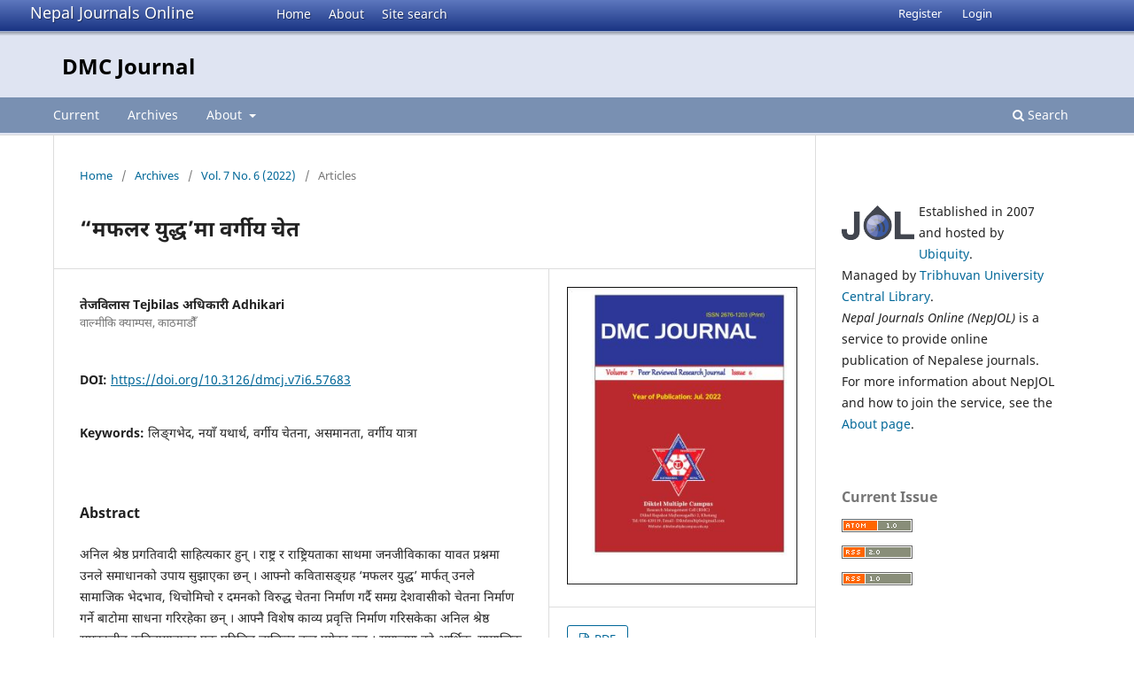

--- FILE ---
content_type: text/html; charset=utf-8
request_url: https://www.nepjol.info/index.php/dmcj/article/view/57683
body_size: 6905
content:
<!DOCTYPE html>
<html lang="en-US" xml:lang="en-US">
<head>
        <meta charset="utf-8">
        <meta name="viewport" content="width=device-width, initial-scale=1.0">
        <title>
                “मफलर युद्ध’मा वर्गीय चेत 
                                                        | DMC Journal
                
        </title>

        <link rel="icon" href="https://www.nepjol.info/public/site/favicon.ico" type="image/x-icon">
        <link rel="shortcut icon" href="https://www.nepjol.info/public/site/favicon.ico" type="image/x-icon">

	
		<!-- Privacy-friendly analytics by Plausible -->
		<script async src="https://plausible.io/js/pa-yoZQ_KIpidYBnhxANDaAa.js"></script>
		<script>
  			window.plausible=window.plausible||function(){(plausible.q=plausible.q||[]).push(arguments)},plausible.init=plausible.init||function(i){plausible.o=i||{}};
  			plausible.init()
			</script>
	
        
<link rel="icon" href="https://www.nepjol.info/public/journals/377/favicon_en_US.png">
<meta name="generator" content="Open Journal Systems 3.3.0.18">
<link rel="schema.DC" href="http://purl.org/dc/elements/1.1/" />
<meta name="DC.Coverage" xml:lang="en" content="Nepali Literature नेपाली साहित्य "/>
<meta name="DC.Creator.PersonalName" content="तेजविलास Tejbilas अधिकारी Adhikari"/>
<meta name="DC.Date.created" scheme="ISO8601" content="2022-07-01"/>
<meta name="DC.Date.dateSubmitted" scheme="ISO8601" content="2023-08-16"/>
<meta name="DC.Date.issued" scheme="ISO8601" content="2023-08-17"/>
<meta name="DC.Date.modified" scheme="ISO8601" content="2023-08-17"/>
<meta name="DC.Description" xml:lang="en" content="अनिल श्रेष्ठ प्रगतिवादी साहित्यकार हुन् । राष्ट्र र राष्ट्रियताका साथमा जनजीविकाका यावत प्रश्नमा उनले समाधानको उपाय सुझाएका छन् । आफ्नो कवितासङ्ग्रह ‘मफलर युद्ध’ मार्फत् उनले सामाजिक भेदभाव, थिचोमिचो र दमनको विरुद्ध चेतना निर्माण गर्दै समग्र देशवासीको चेतना निर्माण गर्ने बाटोमा साधना गरिरहेका छन् । आफ्नै विशेष काव्य प्रवृत्ति निर्माण गरिसकेका अनिल श्रेष्ठ समकालीन कवितायात्राका एक परिचित व्यक्तित्व बन्न पुगेका छन् । समाजमा हुने आर्थिक–सामाजिक गतिविधिले समाजलाई जागरुक मात्र गराउँदैन । यसका साथै समाजमा रहेका समस्याको अन्त्य गर्न सङ्गठित पनि गर्दछ ।समाजमा एक खाले मानिस प्रतिष्ठा आर्जनको बेलगामे यात्रामा दौडिरहेका छन् भने अर्को खाले मानिस गाँस, बास र कपासको पिरलोमा रुमलिरहेका छन् । समाज परिवर्तनको आधार बनेका श्रमजीवि वर्ग अझैआफ्नो श्रमको उचित मूल्यविना अस्तित्वको सङ्कटमा छ भने श्रमको शोषण गरेर खाने वर्गको संरक्षणमा राज्य नयाँ नयाँ असफलताका मानकहरू स्थापना गरिरहेको छ । एकातिर सत्ताको दमनकारी नीति हावी भइरहेको छ भने अर्को तर्फ श्रमिकको जीवन समाप्त पार्न सत्ता सहयोगीहरू उत्साहित भएका छन् । सत्ताको दम्भी सोचलाई जनताको चेतनाको स्वरले मात्र जवाफ दिन सक्छ भन्ने निष्कर्ष यस कवितासङ्ग्रहको रहेको छ । यही सेरोफेरोमा कविता सङ्ग्रहभित्रका कविताहरूले विचार अभिव्यक्त गरेका छन् । नेपाली समाजको पछिल्लो स्थिति र बढ्दै गएको जनताको चेतनाले एकदिन गुणात्मक परिवर्तन सम्भव छ भन्ने निष्कर्ष यस लेखमा प्रस्तुत गरिएको छ ।"/>
<meta name="DC.Format" scheme="IMT" content="application/pdf"/>
<meta name="DC.Identifier" content="57683"/>
<meta name="DC.Identifier.pageNumber" content="25-35"/>
<meta name="DC.Identifier.DOI" content="10.3126/dmcj.v7i6.57683"/>
<meta name="DC.Identifier.URI" content="https://www.nepjol.info/index.php/dmcj/article/view/57683"/>
<meta name="DC.Language" scheme="ISO639-1" content="en"/>
<meta name="DC.Rights" content="Copyright (c) 2022 "/>
<meta name="DC.Rights" content=""/>
<meta name="DC.Source" content="DMC Journal"/>
<meta name="DC.Source.ISSN" content="2676-1203"/>
<meta name="DC.Source.Issue" content="6"/>
<meta name="DC.Source.Volume" content="7"/>
<meta name="DC.Source.URI" content="https://www.nepjol.info/index.php/dmcj"/>
<meta name="DC.Subject" xml:lang="en" content="लिङ्गभेद"/>
<meta name="DC.Subject" xml:lang="en" content="नयाँ यथार्थ"/>
<meta name="DC.Subject" xml:lang="en" content="वर्गीय चेतना"/>
<meta name="DC.Subject" xml:lang="en" content="असमानता"/>
<meta name="DC.Subject" xml:lang="en" content="वर्गीय यात्रा"/>
<meta name="DC.Title" content="“मफलर युद्ध’मा वर्गीय चेत "/>
<meta name="DC.Type" content="Text.Serial.Journal"/>
<meta name="DC.Type.articleType" content="Articles"/>
<meta name="gs_meta_revision" content="1.1"/>
<meta name="citation_journal_title" content="DMC Journal"/>
<meta name="citation_journal_abbrev" content="DMC J."/>
<meta name="citation_issn" content="2676-1203"/> 
<meta name="citation_author" content="तेजविलास Tejbilas अधिकारी Adhikari"/>
<meta name="citation_author_institution" content="वाल्मीकि क्याम्पस, काठमाडौँ"/>
<meta name="citation_title" content="“मफलर युद्ध’मा वर्गीय चेत "/>
<meta name="citation_language" content="en"/>
<meta name="citation_date" content="2022/07/01"/>
<meta name="citation_volume" content="7"/>
<meta name="citation_issue" content="6"/>
<meta name="citation_firstpage" content="25"/>
<meta name="citation_lastpage" content="35"/>
<meta name="citation_doi" content="10.3126/dmcj.v7i6.57683"/>
<meta name="citation_abstract_html_url" content="https://www.nepjol.info/index.php/dmcj/article/view/57683"/>
<meta name="citation_keywords" xml:lang="en" content="लिङ्गभेद"/>
<meta name="citation_keywords" xml:lang="en" content="नयाँ यथार्थ"/>
<meta name="citation_keywords" xml:lang="en" content="वर्गीय चेतना"/>
<meta name="citation_keywords" xml:lang="en" content="असमानता"/>
<meta name="citation_keywords" xml:lang="en" content="वर्गीय यात्रा"/>
<meta name="citation_pdf_url" content="https://www.nepjol.info/index.php/dmcj/article/download/57683/43166"/>
        <link rel="stylesheet" href="https://www.nepjol.info/index.php/dmcj/$$$call$$$/page/page/css?name=stylesheet" type="text/css" /><link rel="stylesheet" href="https://www.nepjol.info/index.php/dmcj/$$$call$$$/page/page/css?name=font" type="text/css" /><link rel="stylesheet" href="https://www.nepjol.info/lib/pkp/styles/fontawesome/fontawesome.css?v=3.3.0.18" type="text/css" />
</head>

<body class="pkp_page_article pkp_op_view" dir="ltr">

	<div class="pkp_structure_page">

				<header class="pkp_structure_head" id="headerNavigationContainer" role="banner">
		
			<div class="jol_head_wrapper">
				<div class="jol_logo">
					<a href="https://www.nepjol.info/index.php/index">Nepal Journals Online</a>
				</div>
				<nav class="jol_navigation_sitelevel_wrapper">
					<ul id="navigationSitelevel" class="jol_navigation_sitelevel pkp_nav_list">
						<li class="">
							<a href="https://www.nepjol.info/index.php/index">
								Home
							</a>
						</li>
						<li class="">
							<a href="https://www.nepjol.info/index.php/index/about">
								About
							</a>
						</li>
						<li class="">
							<a href="https://www.nepjol.info/index.php/index/search">
								Site search
							</a>
						</li>
					</ul>
				</nav>
			</div>
			
						
 <nav class="cmp_skip_to_content" aria-label="Jump to content links">
	<a href="#pkp_content_main">Skip to main content</a>
	<a href="#siteNav">Skip to main navigation menu</a>
		<a href="#pkp_content_footer">Skip to site footer</a>
</nav>

			<div class="pkp_head_wrapper">

				<div class="pkp_site_name_wrapper">
					<button class="pkp_site_nav_toggle">
						<span>Open Menu</span>
					</button>
										<div class="pkp_site_name">
																<a href="						https://www.nepjol.info/index.php/dmcj/index
					" class="is_text">DMC Journal</a>
										
					<div  class="jpps_badge">
												  						  
						  <script type="text/javascript" id="jpps-embedder-nepjol-dmcj" class="jpps-async-widget">(function(){function async_load(){var s=document.createElement('script');s.type='text/javascript';s.async=true;var theUrl='https://www.journalquality.info/journalquality/ratings/2601-www-nepjol-info-dmcj';s.src=theUrl+(theUrl.indexOf('?')>=0?'&':'?')+'ref='+encodeURIComponent(window.location.href);var embedder=document.getElementById('jpps-embedder-nepjol-dmcj');embedder.parentNode.insertBefore(s,embedder);}if (window.attachEvent){window.attachEvent('onload', async_load);}else{window.addEventListener('load', async_load, false);}})();</script>
						  
											</div>
					
					</div>
				</div>

				
				<nav class="pkp_site_nav_menu" aria-label="Site Navigation">
					<a id="siteNav"></a>
					<div class="pkp_navigation_primary_row">
						<div class="pkp_navigation_primary_wrapper">
														
							<div class="mobileSiteMenu" >
                <span class="mobileSiteMenuHeader">NepJOL:</span>
                <br>
                <ul>
                  <li class="">
                    <a href="https://www.nepjol.info/index.php/index">
                      Home
                    </a>
                  </li>
                  <li class="">
                    <a href="https://www.nepjol.info/index.php/index/about">
                      About
                    </a>
                  </li>
                  <li class="">
                    <a href="https://www.nepjol.info/index.php/index/search">
                      Site search
                    </a>
                  </li>
                </ul>
                                  <span class="mobileSiteMenuHeader"><br>
                  Journal:
                  </span>
                              </div>
							
													<ul id="navigationPrimary" class="pkp_navigation_primary pkp_nav_list">
								<li class="">
				<a href="https://www.nepjol.info/index.php/dmcj/issue/current">
					Current
				</a>
							</li>
								<li class="">
				<a href="https://www.nepjol.info/index.php/dmcj/issue/archive">
					Archives
				</a>
							</li>
															<li class="">
				<a href="https://www.nepjol.info/index.php/dmcj/about">
					About
				</a>
									<ul>
																					<li class="">
									<a href="https://www.nepjol.info/index.php/dmcj/about">
										About the Journal
									</a>
								</li>
																												<li class="">
									<a href="https://www.nepjol.info/index.php/dmcj/about/submissions">
										Submissions
									</a>
								</li>
																												<li class="">
									<a href="https://www.nepjol.info/index.php/dmcj/about/editorialTeam">
										Editorial Team
									</a>
								</li>
																												<li class="">
									<a href="https://www.nepjol.info/index.php/dmcj/about/privacy">
										Privacy Statement
									</a>
								</li>
																												<li class="">
									<a href="https://www.nepjol.info/index.php/dmcj/about/contact">
										Contact
									</a>
								</li>
																		</ul>
							</li>
			</ul>

				

																						<div class="pkp_navigation_search_wrapper">
									<a href="https://www.nepjol.info/index.php/dmcj/search" class="pkp_search pkp_search_desktop">
										<span class="fa fa-search" aria-hidden="true"></span>
										Search
									</a>
								</div>
													</div>
					</div>
					<div class="pkp_navigation_user_wrapper" id="navigationUserWrapper">
							<ul id="navigationUser" class="pkp_navigation_user pkp_nav_list">
								<li class="profile">
				<a href="https://www.nepjol.info/index.php/dmcj/user/register">
					Register
				</a>
							</li>
								<li class="profile">
				<a href="https://www.nepjol.info/index.php/dmcj/login">
					Login
				</a>
							</li>
										</ul>

					</div>
				</nav>
			</div><!-- .pkp_head_wrapper -->
		</header><!-- .pkp_structure_head -->

						<div class="pkp_structure_content has_sidebar">
			<div class="pkp_structure_main" role="main">
				<a id="pkp_content_main"></a>

<div class="page page_article">
			<nav class="cmp_breadcrumbs" role="navigation" aria-label="You are here:">
	<ol>
		<li>
			<a href="https://www.nepjol.info/index.php/dmcj/index">
				Home
			</a>
			<span class="separator">/</span>
		</li>
		<li>
			<a href="https://www.nepjol.info/index.php/dmcj/issue/archive">
				Archives
			</a>
			<span class="separator">/</span>
		</li>
					<li>
				<a href="https://www.nepjol.info/index.php/dmcj/issue/view/3506">
					Vol. 7 No. 6 (2022)
				</a>
				<span class="separator">/</span>
			</li>
				<li class="current" aria-current="page">
			<span aria-current="page">
									Articles
							</span>
		</li>
	</ol>
</nav>
	
		  	 <article class="obj_article_details">

		
	<h1 class="page_title">
		“मफलर युद्ध’मा वर्गीय चेत 
	</h1>

	
	<div class="row">
		<div class="main_entry">

							<section class="item authors">
					<h2 class="pkp_screen_reader">Authors</h2>
					<ul class="authors">
											<li>
							<span class="name">
								तेजविलास Tejbilas अधिकारी Adhikari
							</span>
															<span class="affiliation">
									वाल्मीकि क्याम्पस, काठमाडौँ
																	</span>
																				</li>
										</ul>
				</section>
			
																												<section class="item doi">
						<h2 class="label">
														DOI:
						</h2>
						<span class="value">
							<a href="https://doi.org/10.3126/dmcj.v7i6.57683">
								https://doi.org/10.3126/dmcj.v7i6.57683
							</a>
						</span>
					</section>
							
									<section class="item keywords">
				<h2 class="label">
										Keywords:
				</h2>
				<span class="value">
											लिङ्गभेद, 											नयाँ यथार्थ, 											वर्गीय चेतना, 											असमानता, 											वर्गीय यात्रा									</span>
			</section>
			
										<section class="item abstract">
					<h2 class="label">Abstract</h2>
					<p>अनिल श्रेष्ठ प्रगतिवादी साहित्यकार हुन् । राष्ट्र र राष्ट्रियताका साथमा जनजीविकाका यावत प्रश्नमा उनले समाधानको उपाय सुझाएका छन् । आफ्नो कवितासङ्ग्रह ‘मफलर युद्ध’ मार्फत् उनले सामाजिक भेदभाव, थिचोमिचो र दमनको विरुद्ध चेतना निर्माण गर्दै समग्र देशवासीको चेतना निर्माण गर्ने बाटोमा साधना गरिरहेका छन् । आफ्नै विशेष काव्य प्रवृत्ति निर्माण गरिसकेका अनिल श्रेष्ठ समकालीन कवितायात्राका एक परिचित व्यक्तित्व बन्न पुगेका छन् । समाजमा हुने आर्थिक–सामाजिक गतिविधिले समाजलाई जागरुक मात्र गराउँदैन । यसका साथै समाजमा रहेका समस्याको अन्त्य गर्न सङ्गठित पनि गर्दछ ।समाजमा एक खाले मानिस प्रतिष्ठा आर्जनको बेलगामे यात्रामा दौडिरहेका छन् भने अर्को खाले मानिस गाँस, बास र कपासको पिरलोमा रुमलिरहेका छन् । समाज परिवर्तनको आधार बनेका श्रमजीवि वर्ग अझैआफ्नो श्रमको उचित मूल्यविना अस्तित्वको सङ्कटमा छ भने श्रमको शोषण गरेर खाने वर्गको संरक्षणमा राज्य नयाँ नयाँ असफलताका मानकहरू स्थापना गरिरहेको छ । एकातिर सत्ताको दमनकारी नीति हावी भइरहेको छ भने अर्को तर्फ श्रमिकको जीवन समाप्त पार्न सत्ता सहयोगीहरू उत्साहित भएका छन् । सत्ताको दम्भी सोचलाई जनताको चेतनाको स्वरले मात्र जवाफ दिन सक्छ भन्ने निष्कर्ष यस कवितासङ्ग्रहको रहेको छ । यही सेरोफेरोमा कविता सङ्ग्रहभित्रका कविताहरूले विचार अभिव्यक्त गरेका छन् । नेपाली समाजको पछिल्लो स्थिति र बढ्दै गएको जनताको चेतनाले एकदिन गुणात्मक परिवर्तन सम्भव छ भन्ने निष्कर्ष यस लेखमा प्रस्तुत गरिएको छ ।</p>
				</section>
			
			<div class="item downloads_chart">
	<h3 class="label">
		Downloads
	</h3>
	<div class="value">
		<canvas class="usageStatsGraph" data-object-type="Submission" data-object-id="57683"></canvas>
		<div class="usageStatsUnavailable" data-object-type="Submission" data-object-id="57683">
			Download data is not yet available.
		</div>
	</div>
</div>


			<!--###JOL###-->
			<div class="item jolDownloads">
				<div class="jolDownloadNumber">
					<div>Abstract</div>
					<div>166</div>
				</div>
                							<div class="jolDownloadNumber">
						<div>
                            												<div>PDF</div>
								<div>145</div>
													</div>
					</div>
                					</div>

      <!--###JOL###-->
																																<section class="item author_bios">
					<h2 class="label">
													Author Biography
											</h2>
																		<section class="sub_item">
								<h3 class="label">
																																							तेजविलास Tejbilas अधिकारी Adhikari, <span class="affiliation">वाल्मीकि क्याम्पस, काठमाडौँ</span>
																	</h3>
								<div class="value">
									<p>उपप्राध्यापक</p>
								</div>
							</section>
															</section>
			
						
		</div><!-- .main_entry -->

		<div class="entry_details">

										<div class="item cover_image">
					<div class="sub_item">
													<a href="https://www.nepjol.info/index.php/dmcj/issue/view/3506">
								<img src="https://www.nepjol.info/public/journals/377/cover_issue_3506_en_US.jpg" alt="">
							</a>
											</div>
				</div>
			
										<div class="item galleys">
					<h2 class="pkp_screen_reader">
						Downloads
					</h2>
					<ul class="value galleys_links">
													<li>
								
	
							

<a class="obj_galley_link pdf" href="https://www.nepjol.info/index.php/dmcj/article/view/57683/43166">

		
	PDF

	</a>
							</li>
											</ul>
				</div>
						
						<div class="item published">
				<section class="sub_item">
					<h2 class="label">
						Published
					</h2>
					<div class="value">
																			<span>2022-07-01</span>
																	</div>
				</section>
							</div>
			
										<div class="item citation">
					<section class="sub_item citation_display">
						<h2 class="label">
							How to Cite
						</h2>
						<div class="value">
							<div id="citationOutput" role="region" aria-live="polite">
								<div class="csl-bib-body">
  <div class="csl-entry">अधिकारी Adhikari त. T. (2022). “मफलर युद्ध’मा वर्गीय चेत . <i>DMC Journal</i>, <i>7</i>(6), 25–35. https://doi.org/10.3126/dmcj.v7i6.57683</div>
</div>
							</div>
							<div class="citation_formats">
								<button class="cmp_button citation_formats_button" aria-controls="cslCitationFormats" aria-expanded="false" data-csl-dropdown="true">
									More Citation Formats
								</button>
								<div id="cslCitationFormats" class="citation_formats_list" aria-hidden="true">
									<ul class="citation_formats_styles">
																					<li>
												<a
													aria-controls="citationOutput"
													href="https://www.nepjol.info/index.php/dmcj/citationstylelanguage/get/acm-sig-proceedings?submissionId=57683&amp;publicationId=84784"
													data-load-citation
													data-json-href="https://www.nepjol.info/index.php/dmcj/citationstylelanguage/get/acm-sig-proceedings?submissionId=57683&amp;publicationId=84784&amp;return=json"
												>
													ACM
												</a>
											</li>
																					<li>
												<a
													aria-controls="citationOutput"
													href="https://www.nepjol.info/index.php/dmcj/citationstylelanguage/get/acs-nano?submissionId=57683&amp;publicationId=84784"
													data-load-citation
													data-json-href="https://www.nepjol.info/index.php/dmcj/citationstylelanguage/get/acs-nano?submissionId=57683&amp;publicationId=84784&amp;return=json"
												>
													ACS
												</a>
											</li>
																					<li>
												<a
													aria-controls="citationOutput"
													href="https://www.nepjol.info/index.php/dmcj/citationstylelanguage/get/apa?submissionId=57683&amp;publicationId=84784"
													data-load-citation
													data-json-href="https://www.nepjol.info/index.php/dmcj/citationstylelanguage/get/apa?submissionId=57683&amp;publicationId=84784&amp;return=json"
												>
													APA
												</a>
											</li>
																					<li>
												<a
													aria-controls="citationOutput"
													href="https://www.nepjol.info/index.php/dmcj/citationstylelanguage/get/associacao-brasileira-de-normas-tecnicas?submissionId=57683&amp;publicationId=84784"
													data-load-citation
													data-json-href="https://www.nepjol.info/index.php/dmcj/citationstylelanguage/get/associacao-brasileira-de-normas-tecnicas?submissionId=57683&amp;publicationId=84784&amp;return=json"
												>
													ABNT
												</a>
											</li>
																					<li>
												<a
													aria-controls="citationOutput"
													href="https://www.nepjol.info/index.php/dmcj/citationstylelanguage/get/chicago-author-date?submissionId=57683&amp;publicationId=84784"
													data-load-citation
													data-json-href="https://www.nepjol.info/index.php/dmcj/citationstylelanguage/get/chicago-author-date?submissionId=57683&amp;publicationId=84784&amp;return=json"
												>
													Chicago
												</a>
											</li>
																					<li>
												<a
													aria-controls="citationOutput"
													href="https://www.nepjol.info/index.php/dmcj/citationstylelanguage/get/harvard-cite-them-right?submissionId=57683&amp;publicationId=84784"
													data-load-citation
													data-json-href="https://www.nepjol.info/index.php/dmcj/citationstylelanguage/get/harvard-cite-them-right?submissionId=57683&amp;publicationId=84784&amp;return=json"
												>
													Harvard
												</a>
											</li>
																					<li>
												<a
													aria-controls="citationOutput"
													href="https://www.nepjol.info/index.php/dmcj/citationstylelanguage/get/ieee?submissionId=57683&amp;publicationId=84784"
													data-load-citation
													data-json-href="https://www.nepjol.info/index.php/dmcj/citationstylelanguage/get/ieee?submissionId=57683&amp;publicationId=84784&amp;return=json"
												>
													IEEE
												</a>
											</li>
																					<li>
												<a
													aria-controls="citationOutput"
													href="https://www.nepjol.info/index.php/dmcj/citationstylelanguage/get/modern-language-association?submissionId=57683&amp;publicationId=84784"
													data-load-citation
													data-json-href="https://www.nepjol.info/index.php/dmcj/citationstylelanguage/get/modern-language-association?submissionId=57683&amp;publicationId=84784&amp;return=json"
												>
													MLA
												</a>
											</li>
																					<li>
												<a
													aria-controls="citationOutput"
													href="https://www.nepjol.info/index.php/dmcj/citationstylelanguage/get/turabian-fullnote-bibliography?submissionId=57683&amp;publicationId=84784"
													data-load-citation
													data-json-href="https://www.nepjol.info/index.php/dmcj/citationstylelanguage/get/turabian-fullnote-bibliography?submissionId=57683&amp;publicationId=84784&amp;return=json"
												>
													Turabian
												</a>
											</li>
																					<li>
												<a
													aria-controls="citationOutput"
													href="https://www.nepjol.info/index.php/dmcj/citationstylelanguage/get/vancouver?submissionId=57683&amp;publicationId=84784"
													data-load-citation
													data-json-href="https://www.nepjol.info/index.php/dmcj/citationstylelanguage/get/vancouver?submissionId=57683&amp;publicationId=84784&amp;return=json"
												>
													Vancouver
												</a>
											</li>
																			</ul>
																			<div class="label">
											Download Citation
										</div>
										<ul class="citation_formats_styles">
																							<li>
													<a href="https://www.nepjol.info/index.php/dmcj/citationstylelanguage/download/ris?submissionId=57683&amp;publicationId=84784">
														<span class="fa fa-download"></span>
														Endnote/Zotero/Mendeley (RIS)
													</a>
												</li>
																							<li>
													<a href="https://www.nepjol.info/index.php/dmcj/citationstylelanguage/download/bibtex?submissionId=57683&amp;publicationId=84784">
														<span class="fa fa-download"></span>
														BibTeX
													</a>
												</li>
																					</ul>
																	</div>
							</div>
						</div>
					</section>
				</div>
			
										<div class="item issue">

											<section class="sub_item">
							<h2 class="label">
								Issue
							</h2>
							<div class="value">
								<a class="title" href="https://www.nepjol.info/index.php/dmcj/issue/view/3506">
									Vol. 7 No. 6 (2022)
								</a>
							</div>
						</section>
					
											<section class="sub_item">
							<h2 class="label">
								Section
							</h2>
							<div class="value">
								Articles
							</div>
						</section>
					
									</div>
			
															
						
			

		</div><!-- .entry_details -->
	</div><!-- .row -->

</article>

	

</div><!-- .page -->

	</div><!-- pkp_structure_main -->

									<div class="pkp_structure_sidebar left" role="complementary" aria-label="Sidebar">
				<div class="pkp_block">
	<div class="content">
		<img id="jollogo" style="float: left; padding: 5px 5px 5px 0px;" src="https://www.nepjol.info/public/site/jol-logo-small.png" alt="" width="82" height="40" />
		<p>Established in 2007 and hosted by <a href='https://ubiquity.pub/' target='_blank'>Ubiquity</a>.<br/>Managed by&nbsp;<a href="http://www.tucl.org.np/">Tribhuvan University Central Library</a>.<br /><em>Nepal Journals Online (NepJOL)</em>&nbsp;is a service to provide online publication of Nepalese journals. For more information about NepJOL and how to join the service, see the <a href="https://www.nepjol.info/index.php/index/about">About page</a>.</p>
	</div>
</div>
<div class="pkp_block block_web_feed">
	<h2 class="title">Current Issue</h2>
	<div class="content">
		<ul>
			<li>
				<a href="https://www.nepjol.info/index.php/dmcj/gateway/plugin/WebFeedGatewayPlugin/atom">
					<img src="https://www.nepjol.info/lib/pkp/templates/images/atom.svg" alt="Atom logo">
				</a>
			</li>
			<li>
				<a href="https://www.nepjol.info/index.php/dmcj/gateway/plugin/WebFeedGatewayPlugin/rss2">
					<img src="https://www.nepjol.info/lib/pkp/templates/images/rss20_logo.svg" alt="RSS2 logo">
				</a>
			</li>
			<li>
				<a href="https://www.nepjol.info/index.php/dmcj/gateway/plugin/WebFeedGatewayPlugin/rss">
					<img src="https://www.nepjol.info/lib/pkp/templates/images/rss10_logo.svg" alt="RSS1 logo">
				</a>
			</li>
		</ul>
	</div>
</div>
<div class="pkp_block block_information">
	<h2 class="title">Information</h2>
	<div class="content">
		<ul>
							<li>
					<a href="https://www.nepjol.info/index.php/dmcj/information/readers">
						For Readers
					</a>
				</li>
										<li>
					<a href="https://www.nepjol.info/index.php/dmcj/information/authors">
						For Authors
					</a>
				</li>
								</ul>
	</div>
</div>

			</div><!-- pkp_sidebar.left -->
			</div><!-- pkp_structure_content -->

<div class="pkp_structure_footer_wrapper" role="contentinfo">
	<a id="pkp_content_footer"></a>

	<div class="pkp_structure_footer">
    
					<div class="pkp_footer_content">
				
																													<p>DMC Journal<br />ISSN 2676-1203 </p>
										</div>
		    

		<div class="pkp_brand_footer" role="complementary">
			<a href="https://www.nepjol.info/index.php/dmcj/about/aboutThisPublishingSystem">
				<img alt="More information about the publishing system, Platform and Workflow by OJS/PKP." src="https://www.nepjol.info/templates/images/ojs_brand.png">
			</a>
		</div>
	</div>
</div><!-- pkp_structure_footer_wrapper -->

</div><!-- pkp_structure_page -->

<script src="https://www.nepjol.info/lib/pkp/lib/vendor/components/jquery/jquery.min.js?v=3.3.0.18" type="text/javascript"></script><script src="https://www.nepjol.info/lib/pkp/lib/vendor/components/jqueryui/jquery-ui.min.js?v=3.3.0.18" type="text/javascript"></script><script src="https://www.nepjol.info/plugins/themes/default/js/lib/popper/popper.js?v=3.3.0.18" type="text/javascript"></script><script src="https://www.nepjol.info/plugins/themes/default/js/lib/bootstrap/util.js?v=3.3.0.18" type="text/javascript"></script><script src="https://www.nepjol.info/plugins/themes/default/js/lib/bootstrap/dropdown.js?v=3.3.0.18" type="text/javascript"></script><script src="https://www.nepjol.info/plugins/themes/default/js/main.js?v=3.3.0.18" type="text/javascript"></script><script src="https://www.nepjol.info/plugins/generic/citationStyleLanguage/js/articleCitation.js?v=3.3.0.18" type="text/javascript"></script><script type="text/javascript">var pkpUsageStats = pkpUsageStats || {};pkpUsageStats.data = pkpUsageStats.data || {};pkpUsageStats.data.Submission = pkpUsageStats.data.Submission || {};pkpUsageStats.data.Submission[57683] = {"data":{"2023":{"1":0,"2":0,"3":0,"4":0,"5":0,"6":0,"7":0,"8":0,"9":0,"10":5,"11":3,"12":5},"2024":{"1":2,"2":7,"3":6,"4":2,"5":7,"6":9,"7":6,"8":10,"9":3,"10":17,"11":2,"12":6},"2025":{"1":6,"2":6,"3":6,"4":2,"5":7,"6":5,"7":6,"8":4,"9":2,"10":5,"11":1,"12":3},"2026":{"1":2,"2":0,"3":0,"4":0,"5":0,"6":0,"7":0,"8":0,"9":0,"10":0,"11":0,"12":0}},"label":"All Downloads","color":"79,181,217","total":145};</script><script src="https://cdnjs.cloudflare.com/ajax/libs/Chart.js/2.0.1/Chart.js?v=3.3.0.18" type="text/javascript"></script><script type="text/javascript">var pkpUsageStats = pkpUsageStats || {};pkpUsageStats.locale = pkpUsageStats.locale || {};pkpUsageStats.locale.months = ["Jan","Feb","Mar","Apr","May","Jun","Jul","Aug","Sep","Oct","Nov","Dec"];pkpUsageStats.config = pkpUsageStats.config || {};pkpUsageStats.config.chartType = "bar";</script><script src="https://www.nepjol.info/plugins/generic/usageStats/js/UsageStatsFrontendHandler.js?v=3.3.0.18" type="text/javascript"></script>

      
      <script>
      function mobileSiteMenu(x) {
        if (x.matches) {
          $(".jol_navigation_sitelevel_wrapper").hide();
          $(".mobileSiteMenu").show();
        } else {
          $(".jol_navigation_sitelevel_wrapper").show();
          $(".mobileSiteMenu").hide();
        }
      }
      var x = window.matchMedia("(max-width: 992px)");
      mobileSiteMenu(x);
      x.addListener(mobileSiteMenu);
      </script>
      



</body>
</html>

